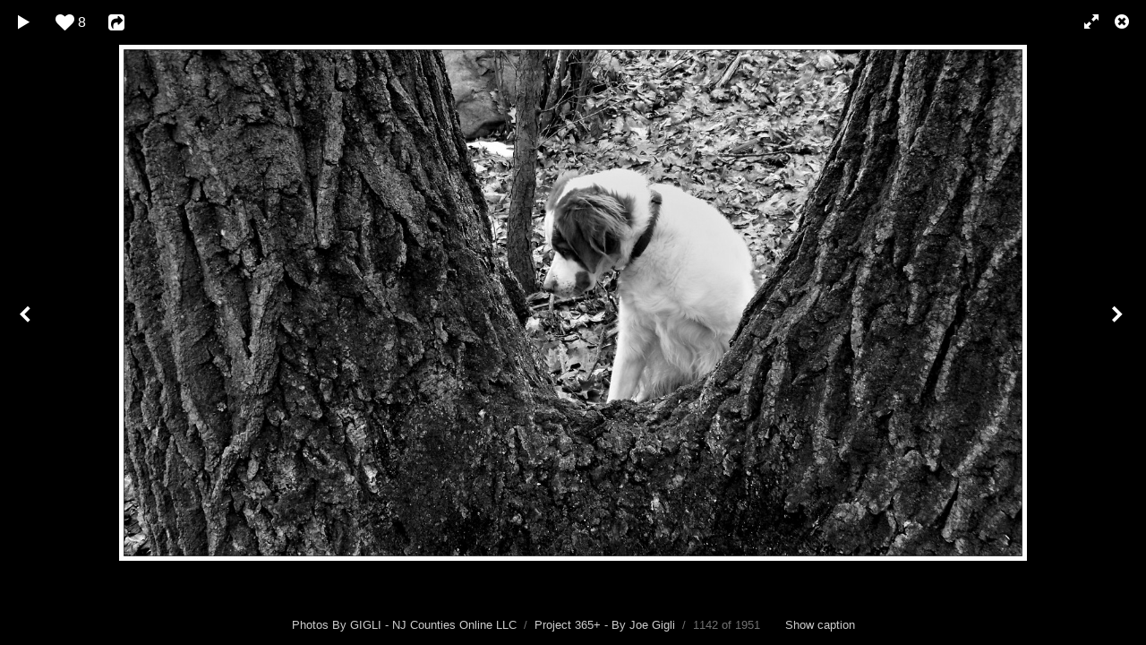

--- FILE ---
content_type: text/html; charset=UTF-8
request_url: http://joegigli.com/projectphoto/albums/project-365-by-joe-gigli/content/copper-at-the-twin-trunks/lightbox/
body_size: 3780
content:
<!DOCTYPE html>
<html class="k-source-content k-lens-content">
<head>
	<meta charset="utf-8">
	<meta name="viewport" content="width=device-width, initial-scale=1.0, maximum-scale=1.0" />
	
	<link rel="stylesheet" type="text/css" href="/projectphoto/app/site/themes/common/css/lightbox.css?0.22.24" />
	
<style type="text/css">
.koken-rating {
	cursor: pointer;
}
.koken-rating::after {
	content: attr(data-count);
}
.koken-rating[data-count="0"]::after {
	content: '';
}
</style><meta name="pinterest" content="nopin" description="Sorry, pinning of images is not permitted." /><link rel="stylesheet" href="/projectphoto/storage/plugins/image-protector-8aad8046-67d9-2d65-cd95-c4e51b775923/plugin.css" type="text/css" /><link rel="stylesheet" type="text/css" href="/projectphoto/storage/plugins/cart-19be3776-76e7-14d8-1a4f-525fd3905592/site/plugin.css">
	<link rel="canonical" href="http://www.joegigli.com/projectphoto/albums/project-365-by-joe-gigli/content/copper-at-the-twin-trunks/">
	<title>Copper at The Twin Trunks - Photos By GIGLI</title>
	<link rel="alternate" type="application/atom+xml" title="Photos By GIGLI: Uploads from Project 365+ - By Joe Gigli" href="/projectphoto/feed/albums/1/recent.rss" />
	<meta property="og:site_name" content="Photos By GIGLI - NJ Counties Online LLC" />
	<meta property="og:type" content="website" />
	<meta property="og:url" content="http://www.joegigli.com/projectphoto/albums/project-365-by-joe-gigli/content/copper-at-the-twin-trunks/" />
	<meta property="og:title" content="Copper at The Twin Trunks" />
	<meta property="og:description" content="3/15/19 Photo By Joe Gigli" />
	<meta property="og:image" content="http://www.joegigli.com/projectphoto/storage/cache/images/006/719/2019029F-100-2372,medium_large.1580399398.jpg" />
	<meta property="og:image:width" content="800" />
	<meta property="og:image:height" content="486" />

	<!--[if IE]>
	<script src="/projectphoto/app/site/themes/common/js/html5shiv.js"></script>
	<![endif]-->
	<meta name="generator" content="Koken 0.22.24" />
	<meta name="theme" content="Elementary 1.7.2" />
	<link href="/projectphoto/app/site/themes/common/css/mediaelement/mediaelementplayer.css?0.22.24" rel="stylesheet">

	<script src="//ajax.googleapis.com/ajax/libs/jquery/1.12.4/jquery.min.js"></script>
	<script>window.jQuery || document.write('<script src="/projectphoto/app/site/themes/common/js/jquery.min.js"><\/script>')</script>
	<script src="/projectphoto/koken.js?0.22.24"></script>
	<script>$K.location = $.extend($K.location, {"here":"\/albums\/project-365-by-joe-gigli\/content\/copper-at-the-twin-trunks\/lightbox\/","parameters":{"page":1,"url":"\/albums\/project-365-by-joe-gigli\/content\/copper-at-the-twin-trunks\/lightbox\/"},"page_class":"k-source-content k-lens-content"});</script>
	<link rel="alternate" type="application/atom+xml" title="Photos By GIGLI - NJ Counties Online LLC: All uploads" href="/projectphoto/feed/content/recent.rss" />
	<link rel="alternate" type="application/atom+xml" title="Photos By GIGLI - NJ Counties Online LLC: Essays" href="/projectphoto/feed/essays/recent.rss" />
	<link rel="alternate" type="application/atom+xml" title="Photos By GIGLI - NJ Counties Online LLC: Timeline" href="/projectphoto/feed/timeline/recent.rss" />
<script src="//ajax.googleapis.com/ajax/libs/webfont/1/webfont.js"></script>
<script>window.WebFont || document.write('<script src="/projectphoto/storage/plugins/font-loader-5b6016ae-9d1a-2336-78c4-63dbb74d39b3/webfont.js">\x3C/script>')</script>
<script type="text/javascript">WebFont.load({});</script>
</head>
<body id="k-lightbox" class="loading k-source-content k-lens-content">
	<div id="lbox">

	
	<a href="#" title="Close lightbox" id="lbox-bttn-close" class="ibutton"><i class="icon-remove-sign"></i></a>
	<a href="#" title="View fullscreen" id="lbox-bttn-fs" class="ibutton"><i class="icon-fullscreen"></i></a>
	<a href="#" title="Exit fullscreen" id="lbox-bttn-ns" class="ibutton"><i class="icon-resize-small"></i></a>
	<div id="lnav" class="tnav">
	<a href="/projectphoto/albums/project-365-by-joe-gigli/content/getting-a-handle-1/lightbox/" class="k-link-lightbox" data-bind-to-key="left" title="View previous">	<span class="ibutton"><i class="icon-angle-left"></i></span>
	</a>
	</div>
	<div id="tl_controls">
	<a href="#" id="lbox-bttn-play" class="ibutton" title="Start slideshow">
	<i class="icon-play icon-large"></i>
	</a>
	<a href="#" id="lbox-bttn-pause" class="ibutton" title="Stop slideshow">
	<i class="icon-pause icon-large"></i>
	</a>
	<div id="lbox_rating">
	<span class="koken-rating icon-heart ibutton icon-large" data-cid="6719" data-average="1" data-count="8"></span>	</div>
	<div id="lbox_share">
	<div class="lbox_toggle">
	<a href="#" id="lbox-bttn-share" class="ibutton" title="Share this">
	<i class="icon-export-alt icon-large"></i>
	</a>
	<div id="lbox_share_menu">
	<ul class="social-links kshare">
	  <li><a href="https://twitter.com/intent/tweet?text=Copper+at+The+Twin+Trunks&amp;url=http%3A%2F%2Fwww.joegigli.com%2Fprojectphoto%2Falbums%2Fproject-365-by-joe-gigli%2Fcontent%2Fcopper-at-the-twin-trunks%2F" class="ibutton share-twitter" data-koken-share="twitter" title="Share&nbsp;&quot;Copper at The Twin Trunks&quot;&nbsp;on&nbsp;Twitter"><i class="icon-twitter"></i></a></li><li><a href="https://www.facebook.com/sharer.php?u=http%3A%2F%2Fwww.joegigli.com%2Fprojectphoto%2Falbums%2Fproject-365-by-joe-gigli%2Fcontent%2Fcopper-at-the-twin-trunks%2F" class="ibutton share-facebook" data-koken-share="facebook" title="Share&nbsp;&quot;Copper at The Twin Trunks&quot;&nbsp;on&nbsp;Facebook"><i class="icon-facebook"></i></a></li><li><a href="http://pinterest.com/pin/create/button/?url=http%3A%2F%2Fwww.joegigli.com%2Fprojectphoto%2Falbums%2Fproject-365-by-joe-gigli%2Fcontent%2Fcopper-at-the-twin-trunks%2F&amp;description=Copper+at+The+Twin+Trunks&amp;media=http%3A%2F%2Fwww.joegigli.com%2Fprojectphoto%2Fstorage%2Fcache%2Fimages%2F006%2F719%2F2019029F-100-2372%2Flarge.1580399398.jpg" class="ibutton share-pinterest" data-koken-share="pinterest" title="Share&nbsp;&quot;Copper at The Twin Trunks&quot;&nbsp;on&nbsp;Pinterest"><i class="icon-pinterest"></i></a></li><li><a href="https://www.tumblr.com/widgets/share/tool?caption=%3Cp%3E%3Cstrong%3E%3Ca+href%3D%22http%3A%2F%2Fwww.joegigli.com%2Fprojectphoto%2Falbums%2Fproject-365-by-joe-gigli%2Fcontent%2Fcopper-at-the-twin-trunks%2F%22+title%3D%22Copper+at+The+Twin+Trunks%22%3ECopper+at+The+Twin+Trunks%3C%2Fa%3E%3C%2Fstrong%3E%3C%2Fp%3E%3Cp%3E3%2F15%2F19++Photo+By+Joe+Gigli%3C%2Fp%3E&amp;canonicalUrl=http%3A%2F%2Fwww.joegigli.com%2Fprojectphoto%2Falbums%2Fproject-365-by-joe-gigli%2Fcontent%2Fcopper-at-the-twin-trunks%2F&amp;posttype=photo&amp;content=http%3A%2F%2Fwww.joegigli.com%2Fprojectphoto%2Fstorage%2Fcache%2Fimages%2F006%2F719%2F2019029F-100-2372%2Flarge.1580399398.jpg" class="ibutton share-tumblr" data-koken-share="tumblr" title="Share&nbsp;&quot;Copper at The Twin Trunks&quot;&nbsp;on&nbsp;Tumblr"><i class="icon-tumblr"></i></a></li><li><a href="https://plus.google.com/share?url=http%3A%2F%2Fwww.joegigli.com%2Fprojectphoto%2Falbums%2Fproject-365-by-joe-gigli%2Fcontent%2Fcopper-at-the-twin-trunks%2F" class="ibutton share-google" data-koken-share="google-plus" title="Share&nbsp;&quot;Copper at The Twin Trunks&quot;&nbsp;on&nbsp;Google+"><i class="icon-gplus"></i></a></li>	</ul>
	</div>
	</div>
	</div>
	</div>
	<div id="main">
	<div class="spinner_pos active"><div class="spinner"></div></div>
	<div id="content">
	<script>
	window.albumId = 1;
	</script>
	<script>
	window.theContent = {"aspect_ratio":1.648,"id":6719,"presets":{"tiny":{"url":"http:\/\/www.joegigli.com\/projectphoto\/storage\/cache\/images\/006\/719\/2019029F-100-2372,tiny.1580399398.jpg","hidpi_url":"http:\/\/www.joegigli.com\/projectphoto\/storage\/cache\/images\/006\/719\/2019029F-100-2372,tiny.2x.1580399398.jpg","width":60,"height":36,"cropped":{"url":"http:\/\/www.joegigli.com\/projectphoto\/storage\/cache\/images\/006\/719\/2019029F-100-2372,tiny.crop.1580399398.jpg","hidpi_url":"http:\/\/www.joegigli.com\/projectphoto\/storage\/cache\/images\/006\/719\/2019029F-100-2372,tiny.crop.2x.1580399398.jpg","width":60,"height":60}},"small":{"url":"http:\/\/www.joegigli.com\/projectphoto\/storage\/cache\/images\/006\/719\/2019029F-100-2372,small.1580399398.jpg","hidpi_url":"http:\/\/www.joegigli.com\/projectphoto\/storage\/cache\/images\/006\/719\/2019029F-100-2372,small.2x.1580399398.jpg","width":100,"height":61,"cropped":{"url":"http:\/\/www.joegigli.com\/projectphoto\/storage\/cache\/images\/006\/719\/2019029F-100-2372,small.crop.1580399398.jpg","hidpi_url":"http:\/\/www.joegigli.com\/projectphoto\/storage\/cache\/images\/006\/719\/2019029F-100-2372,small.crop.2x.1580399398.jpg","width":100,"height":100}},"medium":{"url":"http:\/\/www.joegigli.com\/projectphoto\/storage\/cache\/images\/006\/719\/2019029F-100-2372,medium.1580399398.jpg","hidpi_url":"http:\/\/www.joegigli.com\/projectphoto\/storage\/cache\/images\/006\/719\/2019029F-100-2372,medium.2x.1580399398.jpg","width":480,"height":291,"cropped":{"url":"http:\/\/www.joegigli.com\/projectphoto\/storage\/cache\/images\/006\/719\/2019029F-100-2372,medium.crop.1580399398.jpg","hidpi_url":"http:\/\/www.joegigli.com\/projectphoto\/storage\/cache\/images\/006\/719\/2019029F-100-2372,medium.crop.2x.1580399398.jpg","width":480,"height":480}},"medium_large":{"url":"http:\/\/www.joegigli.com\/projectphoto\/storage\/cache\/images\/006\/719\/2019029F-100-2372,medium_large.1580399398.jpg","hidpi_url":"http:\/\/www.joegigli.com\/projectphoto\/storage\/cache\/images\/006\/719\/2019029F-100-2372,medium_large.2x.1580399398.jpg","width":800,"height":486,"cropped":{"url":"http:\/\/www.joegigli.com\/projectphoto\/storage\/cache\/images\/006\/719\/2019029F-100-2372,medium_large.crop.1580399398.jpg","hidpi_url":"http:\/\/www.joegigli.com\/projectphoto\/storage\/cache\/images\/006\/719\/2019029F-100-2372,medium_large.crop.2x.1580399398.jpg","width":800,"height":800}},"large":{"url":"http:\/\/www.joegigli.com\/projectphoto\/storage\/cache\/images\/006\/719\/2019029F-100-2372,large.1580399398.jpg","hidpi_url":"http:\/\/www.joegigli.com\/projectphoto\/storage\/cache\/images\/006\/719\/2019029F-100-2372,large.2x.1580399398.jpg","width":1024,"height":621,"cropped":{"url":"http:\/\/www.joegigli.com\/projectphoto\/storage\/cache\/images\/006\/719\/2019029F-100-2372,large.crop.1580399398.jpg","hidpi_url":"http:\/\/www.joegigli.com\/projectphoto\/storage\/cache\/images\/006\/719\/2019029F-100-2372,large.crop.2x.1580399398.jpg","width":1024,"height":1024}},"xlarge":{"url":"http:\/\/www.joegigli.com\/projectphoto\/storage\/cache\/images\/006\/719\/2019029F-100-2372,xlarge.1580399398.jpg","hidpi_url":"http:\/\/www.joegigli.com\/projectphoto\/storage\/cache\/images\/006\/719\/2019029F-100-2372,xlarge.2x.1580399398.jpg","width":1600,"height":971,"cropped":{"url":"http:\/\/www.joegigli.com\/projectphoto\/storage\/cache\/images\/006\/719\/2019029F-100-2372,xlarge.crop.1580399398.jpg","hidpi_url":"http:\/\/www.joegigli.com\/projectphoto\/storage\/cache\/images\/006\/719\/2019029F-100-2372,xlarge.crop.2x.1580399398.jpg","width":1600,"height":1600}},"huge":{"url":"http:\/\/www.joegigli.com\/projectphoto\/storage\/cache\/images\/006\/719\/2019029F-100-2372,huge.1580399398.jpg","hidpi_url":"http:\/\/www.joegigli.com\/projectphoto\/storage\/cache\/images\/006\/719\/2019029F-100-2372,huge.2x.1580399398.jpg","width":2048,"height":1243,"cropped":{"url":"http:\/\/www.joegigli.com\/projectphoto\/storage\/cache\/images\/006\/719\/2019029F-100-2372,huge.crop.1580399398.jpg","hidpi_url":"http:\/\/www.joegigli.com\/projectphoto\/storage\/cache\/images\/006\/719\/2019029F-100-2372,huge.crop.2x.1580399398.jpg","width":2021,"height":2021}}},"file_type":"image","html":false,"visibility":{"raw":"public","clean":"Public"}};
	</script>
	<div class="caption" style="display:none">
	<strong>Copper at The Twin Trunks</strong>
	&nbsp;
	3/15/19  Photo By Joe Gigli	</div>
	</div>
	</div>
	<div id="rnav" class="tnav">
	<a href="/projectphoto/albums/project-365-by-joe-gigli/content/leaf-in-snow/lightbox/" class="k-link-lightbox" data-bind-to-key="right" title="View next">	<span class="ibutton"><i class="icon-angle-right"></i></span>
	</a>
	</div>
	<footer>
	<a href="/projectphoto/" title="Photos By GIGLI - NJ Counties Online LLC" data-koken-internal>Photos By GIGLI - NJ Counties Online LLC</a>&nbsp;&nbsp;/&nbsp;&nbsp;<a href="/projectphoto/albums/e22fe3d1c774afffffa2d9d1584beb1d/" data-koken-internal>Project 365+ - By Joe Gigli</a>&nbsp;&nbsp;/&nbsp;&nbsp;1142 of 1951&nbsp;&nbsp;&nbsp;&nbsp;&nbsp;&nbsp;&nbsp;<span id="caption-bttns"><a class="btn-toggle show" href="#" title="Show caption">Show caption</a><a class="btn-toggle hide" href="#" title="Hide caption" style="display:none">Hide caption</a></span>
	</footer>
	
	</div> <!-- close lbox -->
	
	<script src="/projectphoto/app/site/themes/common/js/jquery.pjax.js?0.22.24"></script>
	<script src="/projectphoto/app/site/themes/common/js/lightbox.js?0.22.24"></script>
<script type="text/javascript">
(function() {
	var ep = '/projectphoto/storage/plugins/rating-24d04657-2bfe-6163-7bb1-d7ff9e681bea/site/rate.php';
	$('body').on('click', '.koken-rating', function(evt) {
	evt.preventDefault();
	var elm = $(this);
	var cid = elm.data('cid');
	$.post(ep, {
	cid: cid,
	rating: 1
	}, function(rating) {
	elm.attr({
	'data-count': rating.count,
	'data-average': rating.average
	});
	});
	});
})();
</script><script src="/projectphoto/storage/plugins/image-protector-8aad8046-67d9-2d65-cd95-c4e51b775923/plugin.js"></script>
<script type="text/javascript">ImageProtect({
	size: 'all',
	states: {
	menu: '1',
	overlay: '1',
	visibility: '1'
	},
	menu: {
	copyright: {
	message: 'All rights reserved - NJ Counties Online LLC',
	prepend: '1'
	},
	message: 'For Use of Image Contact NJ Counties Online - 973-691-6938',
	size: 11
	},
	theme: 'auto',
	shadow: '1',
	radius: '1',
	pinterest: '1'
});</script><script src="https://checkout.stripe.com/checkout.js"></script><script src="/projectphoto/storage/plugins/cart-19be3776-76e7-14d8-1a4f-525fd3905592/site/plugin.js"></script>
<script type="text/javascript" class="k-cart-script">
if ('kokenCartPlugin' in window) {
	kokenCartPlugin.init({"content":[],"currency":{"code":"USD","symbol":"$"},"processor":"stripe","pk":"pk_live_wm7tREmUNJHsUwJnYrNokrnr","live":true,"chargeEP":"\/projectphoto\/storage\/plugins\/cart-19be3776-76e7-14d8-1a4f-525fd3905592\/site\/charge.php","shipping":false,"label":"Purchase"});
}
</script></body>
</html>
